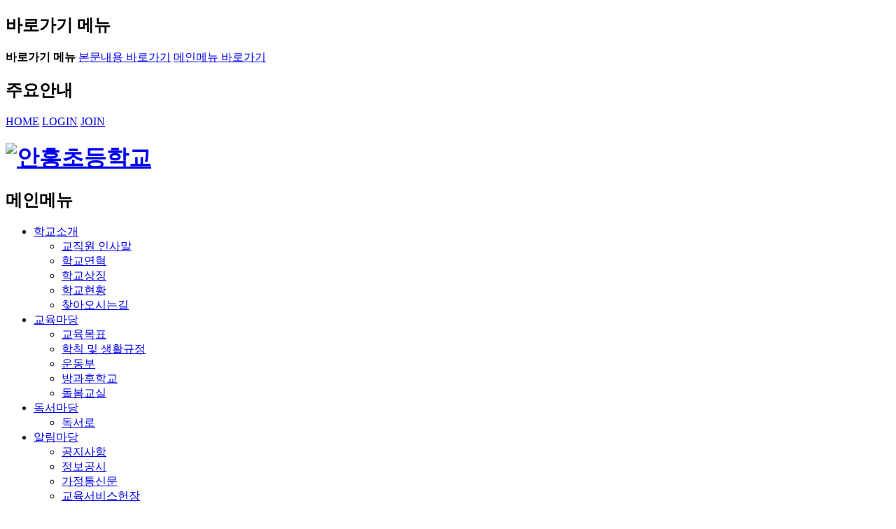

--- FILE ---
content_type: text/html;charset=UTF-8
request_url: https://icanheung.goeic.kr/bbs/board.do?bsIdx=2558&menuId=6396
body_size: 75128
content:





















    
        
    
        
    
    


<!doctype html>
<!--[if lt IE 7 ]>
<html lang="ko" class="ie6"><![endif]-->
<!--[if IE 7 ]>
<html lang="ko" class="ie7"><![endif]-->
<!--[if IE 8 ]>
<html lang="ko" class="ie8"><![endif]-->
<!--[if IE 9 ]>
<html lang="ko" class="ie9"><![endif]-->
<!--[if (gt IE 9)|!(IE)]><!-->
<html lang="ko" class=""><!--<![endif]-->
<head>
    <meta charset="utf-8">
    <meta http-equiv="X-UA-Compatible" content="IE=edge"/>
    
    <title>수익자부담 경비 집행내역 | 학교재정공개 | 안흥초등학교</title>
    <meta property="fb:app_id" content=""/>
    <meta property="og:type" content="website"/>
    <meta property="og:title" content="수익자부담 경비 집행내역 | 학교재정공개 | 안흥초등학교"/>
    <meta property="og:url" content="http://icanheung.goeic.kr"/>
    <meta property="og:description" content="수익자부담 경비 집행내역 | 학교재정공개 | 안흥초등학교"/>
    <meta property="og:image" content="http://icanheung.goeic.kr/common/img/logo.jpg"/>
    <meta name="Subject" content="수익자부담 경비 집행내역 | 학교재정공개 | 안흥초등학교"/>
    <meta name="Title" content="수익자부담 경비 집행내역 | 학교재정공개 | 안흥초등학교"/>
    <meta name="description" content=""/>
    <meta name="keywords" content=""/>
    <meta name="copyright" content="COPYRIGHT©. ALL RIGHTS RESERVED."/>
    <meta name="image" content=""/>
    <!--[if IEMobile]>
    <meta http-equiv="cleartype" content="on"/>
    <![endif]-->
    <meta name="format-detection" content="telephone=no"/>
    <meta name="apple-mobile-web-app-capable" content="yes"/>
    <meta name="apple-mobile-web-app-status-bar-style" content="black"/>
    

    <link rel="shortcut icon" href="/common/img/favicon.ico"/>
    <link rel="apple-touch-icon" href="/common/img/apple-touch-icon.png"/>
    
        <meta name="viewport" content="width=device-width, initial-scale=1, minimum-scale=1, maximum-scale=0, user-scalable=no"/>
    

    <!-- CMS common -->
    <link href="/common/css/font-awesome.min.css" rel="stylesheet"/>
    <link href="/common/css/animate.min.css" rel="stylesheet"/>
    <link href="/common/css/webfont.type04.min.css" rel="stylesheet"/>
    <link href="/common/css/bootstrap.min.css" rel="stylesheet"/>
    <link href="/common/css/common.css" rel="stylesheet"/>
    <link href="/common/css/common.responsive.css" rel="stylesheet"/>
    <link rel="stylesheet" type="text/css" media="all" href="/common/type/theme.css"/>
    <link rel="stylesheet" type="text/css" media="all" href="/common/type/responsive.css"/>
	<link rel="stylesheet" type="text/css"  href="/common/js/datetimepicker/jquery.datetimepicker.css">

    <!-- customizing -->
    <link rel="stylesheet" type="text/css" media="all" href="/common/type/type18/commons/css/reset.css"/>
    <link rel="stylesheet" type="text/css" media="all" href="/common/type/type18/commons/css/board.css"/>
    <link rel="stylesheet" type="text/css" media="all" href="/common/type/type18/commons/css/global.css"/>
    <link rel="stylesheet" type="text/css" media="all" href="/common/type/type18/commons/css/global-sub.css"/>
    <link rel="stylesheet" type="text/css" media="all" href="/common/type/type18/commons/css/contents.css"/>
    <link rel="stylesheet" type="text/css" media="all" href="/common/type/type18/commons/css/mobile_global.css"/>
    <link rel="stylesheet" type="text/css" media="all" href="/common/type/type18/commons/css/mobile.css"/>
    <link rel="stylesheet" type="text/css" media="print" href="/common/type/type18/commons/css/print.css"/>
    <link rel="stylesheet" type="text/css" media="all" href="/common/type/type18/commons/css/slick.css"/>
    <link rel="stylesheet" type="text/css" media="all" href="/common/type/type18/commons/css/jquery.mCustomScrollbar.css"/>
    <link rel="stylesheet" type="text/css" media="all" href="/common/type/type18/commons/css/bbs.css"/><!-- 기존게시판 등등 -->


    <!-- Scripts -->
    <script src="/common/type/js/jquery.js"></script>
    <script src="/common/type/js/jquery-migrate-1.2.1.js"></script>
    <script src="/common/type/js/jquery.cookie.js"></script>
    <script src="/common/type/js/site.js"></script>
    <script src="/common/type/js/jquery.cycle.2.js"></script>
    <script src="/common/type/js/jquery.cycle.2.carousel.js"></script>
    <script src="/common/type/js/jquery.cycle.2.swipe.js"></script>
    <script src="/common/type/js/jquery.flexslider.js"></script>
    <script src="/common/type/js/slick.min.js"></script>
    <script src="/common/type/js/jquery.mCustomScrollbar.concat.min.js"></script>
  

    <!-- 공통 -->
    <script src="/common/js/common.js"></script>
    <script src="/common/js/bootstrapvalidator/dist/js/bootstrapValidator.min.js"></script>
    <script src="/common/js/jquery.cookie.js"></script>
    <script src="/common/js/bootstrap.min.js"></script>  
	<script src="/common/js/datetimepicker/jquery.datetimepicker.js"></script>
	<script src="/common/js/jquery-ui.min.js"></script>

    <!--[if lt IE 9]>
    <script src="/common/js/html5shiv.min.js"></script>
    <![endif]-->
    <!--[if lt IE 10]>
    <script src="/common/js/media.match.min.js"></script>
    <script src="/common/js/respond.min.js"></script>
    <![endif]-->

            
            
<!-- 메인 해더 리소스(JS, CSS) -->
<script src="/site/icanheung/common/js/MT_147.js"></script>
<link href="/site/icanheung/common/css/MT_147.css" rel="stylesheet" />
<!-- //메인 해더 리소스(JS, CSS) -->


    <script>
    

    
</script>





</head>




<body id="sub"  class="icanheung_">



<!-- Google Tag Manager (noscript) -->
<noscript><iframe src="https://www.googletagmanager.com/ns.html?id=GTM-PF2T3VJ"
height="0" width="0" style="display:none;visibility:hidden"></iframe></noscript>
<!-- End Google Tag Manager (noscript) -->

	<div class="page-wrapper">

		







<header class="header">

    <article class="skiptoContent">
        <h2 class="hidden_word">바로가기 메뉴</h2>
        <div>
            <strong>바로가기 메뉴</strong>
            <span class="skip_item01"><a href="#cont-sbj" onclick="document.getElementById('cont-sbj').tabIndex = -1;document.getElementById('cont-sbj').focus();jQuery('#cont-sbj').addClass('selected');return false;">본문내용 바로가기</a></span>
            <span class="skip_item02"><a href="#gnb-go" onclick="document.getElementById('gnb-go').tabIndex = -1;document.getElementById('gnb-go').focus();return false;">메인메뉴 바로가기</a></span>
        </div>
    </article>

    <article class="top-nav">
        <h2 class="hidden_word">주요안내</h2>
        <div class="top-nav__box">


            <div class="top-nav__fav2">
                <a href="/main.do">HOME</a>
                
                    
                    
                        <a href="/login.do">LOGIN</a>
                        <a href="/member/regist.do">JOIN</a>
                    
                
            </div>

        </div><!--// -->
    </article>

    <div class="header__wrap">
        <div class="header__wrap__h1">
            <h1>
                <a href="/main.do" class="title-item"><img src="/site/icanheung/common/images/title.jpg" alt="안흥초등학교" /></a>
                <!-- 원본 이미지 사이즈 240 * 50 사이즈 맞추기 (여백이 있어도 됨)-->
            </h1>
        </div>

        <div class="gnb nav-top" id="gnb-go">

            <h2 class="hidden_word">메인메뉴</h2>
            <!-- 상단메뉴 -->
            
  
<ul class="gnb-ul float_wrap nav-menu">
    
                                    <li class="gnb-menu nav-item" id="top_web_6340">
                    <a href="/contents/contents.do?ciIdx=2110&menuId=6343" target="_self"   accesskey="0"><span>학교소개</span></a>
                    <div class="sub-nav m_t_wrap">
			<div class="sub-nav__box m_t_box">
				<ul class="sub-nav__box__ul m_t_group float_wrap">
		                                        <li class="sub-nav__box__list float_wrap"><a href="/contents/contents.do?ciIdx=2110&amp;menuId=6343" target="_self"  ><span>교직원 인사말</span></a></li>
                                                <li class="sub-nav__box__list float_wrap"><a href="/contents/contents.do?ciIdx=2111&amp;menuId=6344" target="_self"  ><span>학교연혁</span></a></li>
                                                <li class="sub-nav__box__list float_wrap"><a href="/contents/contents.do?ciIdx=2112&amp;menuId=6347" target="_self"  ><span>학교상징</span></a></li>
                                                <li class="sub-nav__box__list float_wrap"><a href="/contents/contents.do?ciIdx=2113&amp;menuId=6349" target="_self"  ><span>학교현황</span></a></li>
                                                <li class="sub-nav__box__list float_wrap"><a href="/contents/contents.do?ciIdx=2114&amp;menuId=6350" target="_self"  ><span>찾아오시는길</span></a></li>
                                				</ul>
			</div>
                    </div>
                </li>
                <li class="gnb-menu nav-item" id="top_web_6352">
                    <a href="/contents/contents.do?ciIdx=2116&menuId=6353" target="_self"   accesskey="1"><span>교육마당</span></a>
                    <div class="sub-nav m_t_wrap">
			<div class="sub-nav__box m_t_box">
				<ul class="sub-nav__box__ul m_t_group float_wrap">
                                                <li class="sub-nav__box__list float_wrap"><a href="/contents/contents.do?ciIdx=2116&amp;menuId=6353" target="_self"  ><span>교육목표</span></a></li>
                                                <li class="sub-nav__box__list float_wrap"><a href="/contents/contents.do?ciIdx=2117&amp;menuId=6355" target="_self"  ><span>학칙 및 생활규정</span></a></li>
                                                <li class="sub-nav__box__list float_wrap"><a href="/bbs/board.do?bsIdx=2535&amp;menuId=6359" target="_self"  ><span>운동부</span></a></li>
                                
                                                <li class="sub-nav__box__list float_wrap"><a href="/bbs/board.do?bsIdx=3416&menuId=7861" target="_self"  ><span>방과후학교</span></a></li>
                                
                                
                                
                                                <li class="sub-nav__box__list float_wrap"><a href="/bbs/board.do?bsIdx=3432&menuId=7872" target="_self"  ><span>돌봄교실</span></a></li>
                                
                                
                                				</ul>
			</div>
                    </div>
                </li>
                <li class="gnb-menu nav-item" id="top_web_6363">
                    <a href="/contents/contents.do?ciIdx=2121&menuId=6364" target="_self"   accesskey="2"><span>독서마당</span></a>
                    <div class="sub-nav m_t_wrap">
			<div class="sub-nav__box m_t_box">
				<ul class="sub-nav__box__ul m_t_group float_wrap">
                                                <li class="sub-nav__box__list float_wrap"><a href="https://read365.edunet.net/" target="_self"  ><span>독서로</span></a></li>
                                				</ul>
			</div>
                    </div>
                </li>
                <li class="gnb-menu nav-item" id="top_web_6366">
                    <a href="/bbs/board.do?bsIdx=2542&menuId=6369" target="_self"   accesskey="3"><span>알림마당</span></a>
                    <div class="sub-nav m_t_wrap">
			<div class="sub-nav__box m_t_box">
				<ul class="sub-nav__box__ul m_t_group float_wrap">
                                                <li class="sub-nav__box__list float_wrap"><a href="/bbs/board.do?bsIdx=2542&amp;menuId=6369" target="_self"  ><span>공지사항</span></a></li>
                                                <li class="sub-nav__box__list float_wrap"><a href="/bbs/board.do?bsIdx=2544&amp;menuId=6370" target="_self"  ><span>정보공시</span></a></li>
                                                <li class="sub-nav__box__list float_wrap"><a href="/bbs/board.do?bsIdx=2545&amp;menuId=6372" target="_self"  ><span>가정통신문</span></a></li>
                                                <li class="sub-nav__box__list float_wrap"><a href="/contents/contents.do?ciIdx=2126&amp;menuId=6373" target="_self"  ><span>교육서비스헌장</span></a></li>
                                                <li class="sub-nav__box__list float_wrap"><a href="/bbs/board.do?bsIdx=2547&amp;menuId=6374" target="_self"  ><span>보건소식</span></a></li>
                                
                                                <li class="sub-nav__box__list float_wrap"><a href="https://icanheung.goeic.kr/bbs/board.do?bsIdx=2548&menuId=6376" target="_self"  ><span>급식소식</span></a></li>
                                
                                
                                
                                                <li class="sub-nav__box__list float_wrap"><a href="/bbs/board.do?bsIdx=2549&amp;menuId=6377" target="_self"  ><span>학교앨범</span></a></li>
                                                <li class="sub-nav__box__list float_wrap"><a href="/bbs/board.do?bsIdx=2550&amp;menuId=6379" target="_self"  ><span>유치원소식</span></a></li>
                                                <li class="sub-nav__box__list float_wrap"><a href="/contents/contents.do?ciIdx=2128&menuId=6381" target="_self"  ><span>학교시설개방민원창구</span></a></li>
                                
                                
                                
                                
                                                <li class="sub-nav__box__list float_wrap"><a href="/bbs/board.do?bsIdx=2553&amp;menuId=6388" target="_self"  ><span>정보공개자료실</span></a></li>
                                                <li class="sub-nav__box__list float_wrap"><a href="/schedule/calendar.do?menuId=7914" target="_self"  ><span>학사일정</span></a></li>
                                                <li class="sub-nav__box__list float_wrap"><a href="/bbs/board.do?bsIdx=3666&amp;menuId=8330" target="_self"  ><span>채용소식</span></a></li>
                                                <li class="sub-nav__box__list float_wrap"><a href="/bbs/board.do?bsIdx=4784&amp;menuId=10163" target=""  ><span>가정통신문(교육지원청)</span></a></li>
                                                <li class="sub-nav__box__list float_wrap"><a href="/bbs/presentation.do?bsIdx=4868" target=""  ><span>반편성</span></a></li>
                                				</ul>
			</div>
                    </div>
                </li>
                <li class="gnb-menu nav-item" id="top_web_6392">
                    <a href="/bbs/board.do?bsIdx=2554&menuId=6393" target="_self"   accesskey="4"><span>학교재정공개</span></a>
                    <div class="sub-nav m_t_wrap">
			<div class="sub-nav__box m_t_box">
				<ul class="sub-nav__box__ul m_t_group float_wrap">
                                                <li class="sub-nav__box__list float_wrap"><a href="/bbs/board.do?bsIdx=2554&amp;menuId=6393" target="_self"  ><span>예결산현황</span></a></li>
                                                <li class="sub-nav__box__list float_wrap"><a href="/bbs/board.do?bsIdx=2555&amp;menuId=6394" target="_self"  ><span>업무추진비 집행내역</span></a></li>
                                                <li class="sub-nav__box__list float_wrap"><a href="/bbs/board.do?bsIdx=2557&amp;menuId=6395" target="_self"  ><span>물품 및 공사계약</span></a></li>
                                                <li class="sub-nav__box__list float_wrap"><a href="/bbs/board.do?bsIdx=2558&amp;menuId=6396" target="_self"  ><span>수익자부담 경비 집행내역</span></a></li>
                                                <li class="sub-nav__box__list float_wrap"><a href="/bbs/board.do?bsIdx=2560&amp;menuId=6397" target="_self"  ><span>감사결과</span></a></li>
                                                <li class="sub-nav__box__list float_wrap"><a href="/bbs/board.do?bsIdx=2562&amp;menuId=6398" target="_self"  ><span>기타</span></a></li>
                                				</ul>
			</div>
                    </div>
                </li>
                <li class="gnb-menu nav-item" id="top_web_6401">
                    <a href="/bbs/board.do?bsIdx=2567&menuId=6407" target="_self"   accesskey="5"><span>참여마당</span></a>
                    <div class="sub-nav m_t_wrap">
			<div class="sub-nav__box m_t_box">
				<ul class="sub-nav__box__ul m_t_group float_wrap">
                                                <li class="sub-nav__box__list float_wrap"><a href="/bbs/board.do?bsIdx=2567&amp;menuId=6407" target="_self"  ><span>칭찬합시다</span></a></li>
                                                <li class="sub-nav__box__list float_wrap"><a href="/bbs/board.do?bsIdx=2569&menuId=6410" target="_self"  ><span>Wee 클래스</span></a></li>
                                
                                
                                				</ul>
			</div>
                    </div>
                </li>
                <li class="gnb-menu nav-item" id="top_web_6412">
                    <a href="/bbs/board.do?bsIdx=2573&menuId=6415" target="_self"   accesskey="6"><span>학부모마당</span></a>
                    <div class="sub-nav m_t_wrap">
			<div class="sub-nav__box m_t_box">
				<ul class="sub-nav__box__ul m_t_group float_wrap">
                                                <li class="sub-nav__box__list float_wrap"><a href="/bbs/board.do?bsIdx=2573&menuId=6415" target="_self"  ><span>학교운영위원회</span></a></li>
                                
                                
                                
                                
                                				</ul>
			</div>
                    </div>
                </li>
                <li class="gnb-menu nav-item" id="top_web_6424">
                    <a href="/bbs/board.do?bsIdx=2576&menuId=6425" target="_self"   accesskey="7"><span>학교혁신</span></a>
                    <div class="sub-nav m_t_wrap">
			<div class="sub-nav__box m_t_box">
				<ul class="sub-nav__box__ul m_t_group float_wrap">
                                                <li class="sub-nav__box__list float_wrap"><a href="/bbs/board.do?bsIdx=2576&amp;menuId=6425" target="_self"  ><span>2016년</span></a></li>
                                                <li class="sub-nav__box__list float_wrap"><a href="/bbs/board.do?bsIdx=2577&amp;menuId=6426" target="_self"  ><span>2017년</span></a></li>
                                                <li class="sub-nav__box__list float_wrap"><a href="/bbs/board.do?bsIdx=2578&amp;menuId=6427" target="_self"  ><span>2018년</span></a></li>
                                                <li class="sub-nav__box__list float_wrap"><a href="/bbs/board.do?bsIdx=2579&amp;menuId=6428" target="_self"  ><span>2019년</span></a></li>
                                                <li class="sub-nav__box__list float_wrap"><a href="/bbs/board.do?bsIdx=2580&amp;menuId=6429" target="_self"  ><span>2020년</span></a></li>
                                                <li class="sub-nav__box__list float_wrap"><a href="/bbs/board.do?bsIdx=3577&amp;menuId=8163" target="_self"  ><span>2021년</span></a></li>
                                                <li class="sub-nav__box__list float_wrap"><a href="/bbs/board.do?bsIdx=3788&amp;menuId=8479" target="_self"  ><span>2022년</span></a></li>
                                                <li class="sub-nav__box__list float_wrap"><a href="/bbs/board.do?bsIdx=3976&amp;menuId=8700" target=""  ><span>2023년</span></a></li>
                                                <li class="sub-nav__box__list float_wrap"><a href="/bbs/board.do?bsIdx=5002&amp;menuId=10457" target="_self"  ><span>2024년</span></a></li>
                                                <li class="sub-nav__box__list float_wrap"><a href="/bbs/board.do?bsIdx=5003&amp;menuId=10458" target="_self"  ><span>2025년</span></a></li>
                    
                    </ul>
	 </div>
        </div>
    </li>
            </ul>
            <!-- //상단메뉴 -->
        </div>

    </div>
    <!-- 모바일 메뉴 -->
    <div class="mobile_top_nav">
        <div class="mobile_icon">
            <a href="#gnb_nav_mobile" class="m_open_btn mobile_on_off"><img src="/common/type/type18/commons/images/global/all-menu-btn.jpg" alt="메뉴보기"/></a>
        </div>
        <div class="mobile_top_nav__in">
            <nav id="gnb_nav_mobile">
                <h2 class="hidden_word">menu</h2>
                

<ul class="gnb-ul float_wrap nav-menu">
    
                    
            <li class="gnb-menu nav-item" id="top_mobile_6340">
                <a href="#"><span>학교소개</span></a>
            <div class="sub-nav m_t_wrap">
            <div class="sub-nav__box m_t_box">
            <ul class="sub-nav__box__ul m_t_group float_wrap">

                                                <li class="sub-nav__box__list float_wrap">
                    <a href="/contents/contents.do?ciIdx=2110&amp;menuId=6343" target="_self"  ><span>교직원 인사말</span></a></li>

                                                <li class="sub-nav__box__list float_wrap">
                    <a href="/contents/contents.do?ciIdx=2111&amp;menuId=6344" target="_self"  ><span>학교연혁</span></a></li>

                                                <li class="sub-nav__box__list float_wrap">
                    <a href="/contents/contents.do?ciIdx=2112&amp;menuId=6347" target="_self"  ><span>학교상징</span></a></li>

                                                <li class="sub-nav__box__list float_wrap">
                    <a href="/contents/contents.do?ciIdx=2113&amp;menuId=6349" target="_self"  ><span>학교현황</span></a></li>

                                                <li class="sub-nav__box__list float_wrap">
                    <a href="/contents/contents.do?ciIdx=2114&amp;menuId=6350" target="_self"  ><span>찾아오시는길</span></a></li>

                                
			            </ul>
            </div>
            </div>
            </li>
            <li class="gnb-menu nav-item" id="top_mobile_6352">
                <a href="#"><span>교육마당</span></a>
            <div class="sub-nav m_t_wrap">
            <div class="sub-nav__box m_t_box">
            <ul class="sub-nav__box__ul m_t_group float_wrap">

                                                <li class="sub-nav__box__list float_wrap">
                    <a href="/contents/contents.do?ciIdx=2116&amp;menuId=6353" target="_self"  ><span>교육목표</span></a></li>

                                                <li class="sub-nav__box__list float_wrap">
                    <a href="/contents/contents.do?ciIdx=2117&amp;menuId=6355" target="_self"  ><span>학칙 및 생활규정</span></a></li>

                                                <li class="sub-nav__box__list float_wrap">
                    <a href="/bbs/board.do?bsIdx=2535&amp;menuId=6359" target="_self"  ><span>운동부</span></a></li>

                                
                                                <li class="sub-nav__box__list float_wrap">
                    <a href="/bbs/board.do?bsIdx=3416&menuId=7861" target="_self"  ><span>방과후학교</span></a></li>

                                
                                
                                
                                                <li class="sub-nav__box__list float_wrap">
                    <a href="/bbs/board.do?bsIdx=3432&menuId=7872" target="_self"  ><span>돌봄교실</span></a></li>

                                
                                
                                
			            </ul>
            </div>
            </div>
            </li>
            <li class="gnb-menu nav-item" id="top_mobile_6363">
                <a href="#"><span>독서마당</span></a>
            <div class="sub-nav m_t_wrap">
            <div class="sub-nav__box m_t_box">
            <ul class="sub-nav__box__ul m_t_group float_wrap">

                                                <li class="sub-nav__box__list float_wrap">
                    <a href="https://read365.edunet.net/" target="_self"  ><span>독서로</span></a></li>

                                
			            </ul>
            </div>
            </div>
            </li>
            <li class="gnb-menu nav-item" id="top_mobile_6366">
                <a href="#"><span>알림마당</span></a>
            <div class="sub-nav m_t_wrap">
            <div class="sub-nav__box m_t_box">
            <ul class="sub-nav__box__ul m_t_group float_wrap">

                                                <li class="sub-nav__box__list float_wrap">
                    <a href="/bbs/board.do?bsIdx=2542&amp;menuId=6369" target="_self"  ><span>공지사항</span></a></li>

                                                <li class="sub-nav__box__list float_wrap">
                    <a href="/bbs/board.do?bsIdx=2544&amp;menuId=6370" target="_self"  ><span>정보공시</span></a></li>

                                                <li class="sub-nav__box__list float_wrap">
                    <a href="/bbs/board.do?bsIdx=2545&amp;menuId=6372" target="_self"  ><span>가정통신문</span></a></li>

                                                <li class="sub-nav__box__list float_wrap">
                    <a href="/contents/contents.do?ciIdx=2126&amp;menuId=6373" target="_self"  ><span>교육서비스헌장</span></a></li>

                                                <li class="sub-nav__box__list float_wrap">
                    <a href="/bbs/board.do?bsIdx=2547&amp;menuId=6374" target="_self"  ><span>보건소식</span></a></li>

                                
                                                <li class="sub-nav__box__list float_wrap">
                    <a href="https://icanheung.goeic.kr/bbs/board.do?bsIdx=2548&menuId=6376" target="_self"  ><span>급식소식</span></a></li>

                                
                                
                                
                                                <li class="sub-nav__box__list float_wrap">
                    <a href="/bbs/board.do?bsIdx=2549&amp;menuId=6377" target="_self"  ><span>학교앨범</span></a></li>

                                                <li class="sub-nav__box__list float_wrap">
                    <a href="/bbs/board.do?bsIdx=2550&amp;menuId=6379" target="_self"  ><span>유치원소식</span></a></li>

                                                <li class="sub-nav__box__list float_wrap">
                    <a href="/contents/contents.do?ciIdx=2128&menuId=6381" target="_self"  ><span>학교시설개방민원창구</span></a></li>

                                
                                
                                
                                
                                                <li class="sub-nav__box__list float_wrap">
                    <a href="/bbs/board.do?bsIdx=2553&amp;menuId=6388" target="_self"  ><span>정보공개자료실</span></a></li>

                                                <li class="sub-nav__box__list float_wrap">
                    <a href="/schedule/calendar.do?menuId=7914" target="_self"  ><span>학사일정</span></a></li>

                                                <li class="sub-nav__box__list float_wrap">
                    <a href="/bbs/board.do?bsIdx=3666&amp;menuId=8330" target="_self"  ><span>채용소식</span></a></li>

                                                <li class="sub-nav__box__list float_wrap">
                    <a href="/bbs/board.do?bsIdx=4784&amp;menuId=10163" target=""  ><span>가정통신문(교육지원청)</span></a></li>

                                                <li class="sub-nav__box__list float_wrap">
                    <a href="/bbs/presentation.do?bsIdx=4868" target=""  ><span>반편성</span></a></li>

                                
			            </ul>
            </div>
            </div>
            </li>
            <li class="gnb-menu nav-item" id="top_mobile_6392">
                <a href="#"><span>학교재정공개</span></a>
            <div class="sub-nav m_t_wrap">
            <div class="sub-nav__box m_t_box">
            <ul class="sub-nav__box__ul m_t_group float_wrap">

                                                <li class="sub-nav__box__list float_wrap">
                    <a href="/bbs/board.do?bsIdx=2554&amp;menuId=6393" target="_self"  ><span>예결산현황</span></a></li>

                                                <li class="sub-nav__box__list float_wrap">
                    <a href="/bbs/board.do?bsIdx=2555&amp;menuId=6394" target="_self"  ><span>업무추진비 집행내역</span></a></li>

                                                <li class="sub-nav__box__list float_wrap">
                    <a href="/bbs/board.do?bsIdx=2557&amp;menuId=6395" target="_self"  ><span>물품 및 공사계약</span></a></li>

                                                <li class="sub-nav__box__list float_wrap">
                    <a href="/bbs/board.do?bsIdx=2558&amp;menuId=6396" target="_self"  ><span>수익자부담 경비 집행내역</span></a></li>

                                                <li class="sub-nav__box__list float_wrap">
                    <a href="/bbs/board.do?bsIdx=2560&amp;menuId=6397" target="_self"  ><span>감사결과</span></a></li>

                                                <li class="sub-nav__box__list float_wrap">
                    <a href="/bbs/board.do?bsIdx=2562&amp;menuId=6398" target="_self"  ><span>기타</span></a></li>

                                
			            </ul>
            </div>
            </div>
            </li>
            <li class="gnb-menu nav-item" id="top_mobile_6401">
                <a href="#"><span>참여마당</span></a>
            <div class="sub-nav m_t_wrap">
            <div class="sub-nav__box m_t_box">
            <ul class="sub-nav__box__ul m_t_group float_wrap">

                                                <li class="sub-nav__box__list float_wrap">
                    <a href="/bbs/board.do?bsIdx=2567&amp;menuId=6407" target="_self"  ><span>칭찬합시다</span></a></li>

                                                <li class="sub-nav__box__list float_wrap">
                    <a href="/bbs/board.do?bsIdx=2569&menuId=6410" target="_self"  ><span>Wee 클래스</span></a></li>

                                
                                
                                
			            </ul>
            </div>
            </div>
            </li>
            <li class="gnb-menu nav-item" id="top_mobile_6412">
                <a href="#"><span>학부모마당</span></a>
            <div class="sub-nav m_t_wrap">
            <div class="sub-nav__box m_t_box">
            <ul class="sub-nav__box__ul m_t_group float_wrap">

                                                <li class="sub-nav__box__list float_wrap">
                    <a href="/bbs/board.do?bsIdx=2573&menuId=6415" target="_self"  ><span>학교운영위원회</span></a></li>

                                
                                
                                
                                
                                
			            </ul>
            </div>
            </div>
            </li>
            <li class="gnb-menu nav-item" id="top_mobile_6424">
                <a href="#"><span>학교혁신</span></a>
            <div class="sub-nav m_t_wrap">
            <div class="sub-nav__box m_t_box">
            <ul class="sub-nav__box__ul m_t_group float_wrap">

                                                <li class="sub-nav__box__list float_wrap">
                    <a href="/bbs/board.do?bsIdx=2576&amp;menuId=6425" target="_self"  ><span>2016년</span></a></li>

                                                <li class="sub-nav__box__list float_wrap">
                    <a href="/bbs/board.do?bsIdx=2577&amp;menuId=6426" target="_self"  ><span>2017년</span></a></li>

                                                <li class="sub-nav__box__list float_wrap">
                    <a href="/bbs/board.do?bsIdx=2578&amp;menuId=6427" target="_self"  ><span>2018년</span></a></li>

                                                <li class="sub-nav__box__list float_wrap">
                    <a href="/bbs/board.do?bsIdx=2579&amp;menuId=6428" target="_self"  ><span>2019년</span></a></li>

                                                <li class="sub-nav__box__list float_wrap">
                    <a href="/bbs/board.do?bsIdx=2580&amp;menuId=6429" target="_self"  ><span>2020년</span></a></li>

                                                <li class="sub-nav__box__list float_wrap">
                    <a href="/bbs/board.do?bsIdx=3577&amp;menuId=8163" target="_self"  ><span>2021년</span></a></li>

                                                <li class="sub-nav__box__list float_wrap">
                    <a href="/bbs/board.do?bsIdx=3788&amp;menuId=8479" target="_self"  ><span>2022년</span></a></li>

                                                <li class="sub-nav__box__list float_wrap">
                    <a href="/bbs/board.do?bsIdx=3976&amp;menuId=8700" target=""  ><span>2023년</span></a></li>

                                                <li class="sub-nav__box__list float_wrap">
                    <a href="/bbs/board.do?bsIdx=5002&amp;menuId=10457" target="_self"  ><span>2024년</span></a></li>

                                                <li class="sub-nav__box__list float_wrap">
                    <a href="/bbs/board.do?bsIdx=5003&amp;menuId=10458" target="_self"  ><span>2025년</span></a></li>

                    
                </ul>
        </div>
        </div>
        </li>
            </ul>
            </nav>
        </div>
    </div>

    <span class="mobile-close mobile_on_off"><a href="#">닫기</a></span>

</header>


<!-- 메인 톱 리소스(JS, CSS) -->
<script src="/site/icanheung/common/js/MT_148.js"></script>
<link href="/site/icanheung/common/css/MT_148.css" rel="stylesheet" />
<!-- //메인 톱 리소스(JS, CSS) -->


    <script>
    $(document).ready(function(){
        // Navbar Slider
        var $window = $(window),
            $lnbBG = $('.lnb-bg'),
            $Body = $('body'),
            $height = $('.lnb-bg');

        var lnbHeight = $('#lnb-web').height();
        // Web
        $('.lnb-bg-wrap').on('mouseenter focusin', function(){
            $('.lnb-bg').stop().animate({height:420}, 400);
        });
        $('.lnb-bg-wrap').on('mouseleave focusout', function(){
            $('.lnb-bg').stop().animate({height:lnbHeight}, 400);
        });
        $('.navi1m-loop').on('mouseenter focusin', function(){
            $(this).addClass('active');
        });
        $('.navi1dm-loop').on('mouseleave focusout', function(){
            $(this).removeClass('active');
        });

        // Mobile SideBar
        $( '#lnb-mobile .navi1m-loop' ).children('a').on('click', function(event){
            event.preventDefault();
            $(this).toggleClass('active').next('.navi2m').slideToggle(200).end().parent('.navi1m-loop').siblings('.navi1m-loop').children('a').removeClass('active').next('.navi2m').slideUp(200);
        });
        // Mobile Toggle
        //open
        $( '#lnb-mobile').removeClass('open');
        $( '.navbar .navbar-toggle' ).on('click', function(){
            $( '#lnb-mobile' ).animate({left: '0'}, 50, "easeOutQuart").addClass('open');
                $Body.addClass('fixed');
        });

        //close
        $( '#lnb-mobile .sidebar-main' ).on('click', function(){
            $( '#lnb-mobile' ).animate({left: '-240'}, 50, "easeOutQuart").removeClass('open');
                $Body.removeClass('fixed');
        });

        // Mobile Search Toggle
        $( '.lnb-bg .search-toggle' ).on('click', function(){
            $( '.header-search-container' ).toggleClass( "open" );
        });
    });
</script>


		

		







<div class="sub-bg-top">
				 
			</div>


<!-- 메인 서브 톱 리소스(JS, CSS) -->
<script src="/site/icanheung/common/js/MT_151.js"></script>
<link href="/site/icanheung/common/css/MT_151.css" rel="stylesheet" />
<!-- //메인 서브 톱 리소스(JS, CSS) -->




		<!-- 콘테이너 -->
		<div id="container">
			<!-- 콘텐츠 -->
			<div class="container">

				<div class="row mb20">

					














<div id="sidebar" class="col-md-3">
    <nav class="sidebar">
        <h2 id="menu_sbj" class="sidebar__h2 bs-content-box">
            <em>학교재정공개</em><a href="/bbs/board.do?bsIdx=2554&menuId=6393">메뉴열기</a></h2>
        <div class="sidebar__wrap">
            <ul id="sidebar_navi" class="side-list">

                
                    
                        
                            <li class="side-list__li  ">
                                
                                    <span><a href="/bbs/board.do?bsIdx=2554&amp;menuId=6393">예결산현황</a></span>
                                
                                
                                
                        
                        
                    

                    
                    
                
                    
                        
                        
                            
                                
                                    
                                    </li><li class="side-list__li  ">
                                    
                                        <span><a href="/bbs/board.do?bsIdx=2555&amp;menuId=6394" class="">업무추진비 집행내역</a></span>
                                    
                                    
                                    
                                
                                
                            
                        
                    

                    
                    
                
                    
                        
                        
                            
                                
                                    
                                    </li><li class="side-list__li  ">
                                    
                                        <span><a href="/bbs/board.do?bsIdx=2557&amp;menuId=6395" class="">물품 및 공사계약</a></span>
                                    
                                    
                                    
                                
                                
                            
                        
                    

                    
                    
                
                    
                        
                        
                            
                                
                                    
                                    </li><li class="side-list__li  on  ">
                                    
                                        <span><a href="/bbs/board.do?bsIdx=2558&amp;menuId=6396" class="">수익자부담 경비 집행내역</a></span>
                                    
                                    
                                    
                                
                                
                            
                        
                    

                    
                    
                
                    
                        
                        
                            
                                
                                    
                                    </li><li class="side-list__li  ">
                                    
                                        <span><a href="/bbs/board.do?bsIdx=2560&amp;menuId=6397" class="">감사결과</a></span>
                                    
                                    
                                    
                                
                                
                            
                        
                    

                    
                    
                
                    
                        
                        
                            
                                
                                    
                                    </li><li class="side-list__li  ">
                                    
                                        <span><a href="/bbs/board.do?bsIdx=2562&amp;menuId=6398" class="">기타</a></span>
                                    
                                    
                                    
                                
                                
                            
                        
                    

                    
                        
                        </li>
                    
                    
                
            </ul>
        </div>

        <script>
            jQuery(document).ready(function () {
                side_open();	// 메뉴 클릭시 세부메뉴가 있을경우 펼침으로 동작.
                //side_open2(); // 메뉴 클릭시 메뉴 바로이동을 원할 경우 활성화함. side_open(); 는 비활성화로.
                mobile_ver_menu();
                mobileMenuOpen();
            });
        </script>
    </nav>
    <a href="#" class="mobile-submenu-btn"><span class="type1">메뉴 열기</span><span class="type2">닫기</span></a>
</div>


<!-- $TYPE_STR 리소스(JS, CSS) -->
<script src="/site/icanheung/common/js/MT_152.js"></script>
<link href="/site/icanheung/common/css/MT_152.css" rel="stylesheet" />
<!-- //$TYPE_STR 리소스(JS, CSS) -->




						<!-- 콘텐츠 -->
					<div id="contents" class="col-xs-12 col-sm-12 col-md-9 mt30">

						



							<!-- 경로 -->
							<div class="row hidden-xs">
								<div class="col-sm-12">
									<ol class="breadcrumb">
										
										
										<li><a href="/main.do"><i class="glyphicon glyphicon-home"></i> 홈</a></li>
										
										<li 
											
										><a href="">학교재정공개</a></li>
										
										
										<li 
											
											
											class="on"
											
										><a href="">수익자부담 경비 집행내역</a></li>
										
									</ol>
								</div>
							</div>
							<!-- //경로 -->

							<div class="page-header">
								<div class="row">
									<div class="col-xs-12 col-sm-7">
										<h3 class="xs-mb10"><strong>수익자부담 경비 집행내역</strong></h3>
									</div>

								</div>
							</div>

						<div id="customer_container">

							














							<!-- 게시판/메뉴 설정 -->
							









							<!-- // 게시판/메뉴 설정 -->

		












<script type="text/javascript"  src="/common/js/handlebars/handlebars-v4.0.5.js"></script>

<script>
    Handlebars.registerHelper('ifEquals', function(arg1, arg2, options) {
        return (arg1 == arg2) ? options.fn(this) : options.inverse(this);
    });
    
    Handlebars.registerHelper('substr', function(str, length) {
    	return (length > 0) ? fnSubjectSubstr(str, length) : str;
    });
    
    Handlebars.registerHelper('var', function(name, value) {
    	this[name] = value;
    });
    
    Handlebars.registerHelper('getBbsLink', function(item, managerYn, chargeYn, authR, preTitleYn, length, commentYn) {
	/*
    	console.log(item);
    	console.log('managerYn : ' + managerYn);
    	console.log('chargeYn : ' + chargeYn);
    	console.log('authR : ' + authR);
    	console.log('preTitleYn : ' + preTitleYn);
    	console.log('length : ' + length);
    	console.log('commentYn : ' + commentYn);
	*/
    	var bcIdx = '';
    	if ($('#bcIdx').val() !== undefined) {
    		bcIdx = $('#bcIdx').val();
    	}
    	
    	var preTitleVal = '';
    	if (preTitleYn == 'Y') {
    		if (item.PRE_TITLE != null) {
    			preTitleVal = '[' + item.PRE_TITLE + ']';
    		}
    	}
    	var blankVal = '&nbsp;';
    	var replyTag = '';
    	if (item.LEV > 1) {
    		for (var idx = 0; idx < item.LEV; idx++) {
    			blankVal += blankVal;
    		}
    		replyTag = blankVal + '<i class="fa fa-level-up  fa-rotate-90"><span class="sr-only">답변글</span></i>&nbsp;';
    	}
    	
    	var subQuery =  '?bsIdx=' + ( item.BS_IDX == undefined ? $('#bsIdx').val() : item.BS_IDX ) +
                        '&amp;page=' + $('#page').val() +
                        '&amp;menuId=' + 6396 +
                        '&amp;searchCondition=' + $("#searchCondition").val() +
                        '&amp;searchKeyword=' + encodeURIComponent($("#searchKeyword").val());
        if ( item.OAI_IDX != null ) {
            subQuery += '&amp;oaiIdx=' + item.OAI_IDX + '&amp;boardType=' + item.BOARD_TYPE;
        } else if ( item.PI_IDX != null ) {
            subQuery += '&amp;piIdx=' + item.PI_IDX;
        } else if ( item.AN_IDX != null && item.BS_IDX == undefined ) {
            subQuery += '&amp;anIdx=' + item.AN_IDX;
        } else if ( item.OVI_IDX != null ) {
            var boardType = '';
            subQuery += '&amp;oviIdx=' + item.OVI_IDX + '&amp;bIdx=' + item.B_IDX + '&amp;bcIdx=' + bcIdx;
            subQuery += '&amp;boardType=' + boardType;
        } else if ( item.OVM_IDX != null && item.OVM_IDX != undefined ) {
            subQuery += '&amp;ovmIdx=' + item.OVM_IDX;
        } else if ( item.OM_IDX != null && item.OM_IDX != undefined ) {
            subQuery += '&amp;omIdx=' + item.OM_IDX + '&amp;bIdx=' + item.B_IDX + '&amp;bcIdx=' + bcIdx;
        } else if ( item.PM_IDX != null && item.PM_IDX != undefined ) {
            subQuery += '&amp;pmIdx=' + item.PM_IDX;
        } else {
            subQuery += '&amp;bIdx=' + item.B_IDX + '&amp;bcIdx=' + bcIdx;
        }
    	var subject = fnSubjectSubstr(item.SUBJECT, length);
    	var linkTitle = item.SUBJECT + ' 상세보기';

    	var link = '';
    	if (managerYn != 'Y' && authR != 'Y') {
    		link = replyTag + preTitleVal + '<span>' + subject + '</span>';
    	} else {
    		var linkUrl = '';
    		if (managerYn == 'Y' || chargeYn == 'Y') {
                if ( item.OAI_IDX != null ) {
                    linkUrl = '/bbs/onlineAppView.do';
                } else if ( item.PI_IDX != null ) {
                    linkUrl = '/bbs/presentationView.do';
                } else if ( item.AN_IDX != null ) {
                    linkUrl = '/bbs/adminNewsletterView.do';
                } else if ( item.OVI_IDX != null ) {
                    linkUrl = '/bbs/onlineVoteView.do';
                } else if ( item.OVM_IDX != null ) {
                    linkUrl = '/bbs/onlineVoterRegist.do';
                } else if ( item.OM_IDX != null ) {
                    linkUrl = '/bbs/onlineMinutesWrite.do';
                } else if ( item.PM_IDX != null ) {
                    linkUrl = '/bbs/parentMeetingWrite.do';
                } else {
                    linkUrl = '/bbs/boardView.do';
                }
    		} else {
                if ( item.OAI_IDX != null ) {
                    linkUrl = '/bbs/onlineAppView.do';
                } else if ( item.PI_IDX != null ) {
                    linkUrl = '/bbs/presentationView.do';
                } else if ( item.AN_IDX != null ) {
                    linkUrl = '/bbs/adminNewsletterView.do';
                } else if ( item.OVI_IDX != null ) {
                    linkUrl = '/bbs/onlineVoteView.do';
                } else if ( item.OVM_IDX != null ) {
                    linkUrl = '/bbs/onlineVoterRegist.do';
                } else if ( item.OM_IDX != null ) {
                    linkUrl = '/bbs/onlineMinutesWrite.do';
                } else if ( item.PM_IDX != null ) {
                    linkUrl = '/bbs/parentMeetingWrite.do';
                } else {
                    if (item.SECRET_YN == 'Y') {
                        linkUrl = '/bbs/secretForm.do';
                    } else {
                        linkUrl = '/bbs/boardView.do';
                    }
                }
    		}
    		link = replyTag + preTitleVal + '<a href="' + linkUrl + subQuery + '" title="' + linkTitle + '">' + (item.SECRET_YN == 'Y' ? '<span class="ico ico_secret"></span>' : '') + '' + subject + '</a>';

    		if (item.DEL_YN == 'Y') link = '<strike>' + link + '</strike>';
    	}

    	if (commentYn == 'Y' && parseInt(item.COMMENT_CNT) > 0) {
    		link += '<i class="fa fa-commenting text-warning"> (' + item.COMMENT_CNT + ')</i>';
    	}
    	if (item.IS_NEW == 'Y') {
    		link += '<span class="ico ico_new">새글</span>';
    	}
    	
    	return link;
    });

    Handlebars.registerHelper('getVodLink', function(item, managerYn, chargeYn, authR, preTitleYn, length, commentYn) {

    	var bcIdx = '';
    	if ($('#bcIdx').val() !== undefined) {
    		bcIdx = $('#bcIdx').val();
    	}
    	
    	var preTitleVal = '';
    	if (preTitleYn == 'Y') {
    		if (item.PRE_TITLE != null) {
    			preTitleVal = '[' + item.PRE_TITLE + ']';
    		}
    	}
    	
    	var subQuery = '?bsIdx=' + item.BS_IDX + '&amp;bIdx=' + item.B_IDX + '&amp;page=' + $('#page').val() + '&amp;menuId=6396&amp;bcIdx=' + bcIdx + '&amp;searchCondition=' + $("#searchCondition").val() + '&amp;searchKeyword=' + encodeURIComponent($("#searchKeyword").val());
    	var subject = fnSubjectSubstr(item.SUBJECT, length);
    	var linkTitle = subject + ' 상세보기';

    	var link = '';
    	if (managerYn != 'Y' && authR != 'Y') {
    		link = preTitleVal + '<span>' + subject + '</span>';
    	} else {
    		var linkUrl = '';
    		if (managerYn == 'Y' || chargeYn == 'Y') {
    			linkUrl = '/bbs/boardView.do';
    		} else {
    			if (item.SECRET_YN == 'Y') {
    				linkUrl = '/bbs/secretForm.do';
    			} else {
    				linkUrl = 'javascript:viewVod(\'' + item.ADD_COLUMN01 + '\')';
    			}
    		}
    		link = preTitleVal + '<a href="' + linkUrl + subQuery + '" title="' + linkTitle + '" class="text-info">' + (item.SECRET_YN == 'Y' ? '<span class="ico ico_secret"></span>' : '') + '<strong>' + subject + '<strong></a>';

    		if (item.DEL_YN == 'Y') link = '<strike>' + link + '</strike>';
    	}

    	if (commentYn == 'Y' && parseInt(item.COMMENT_CNT) > 0) {
    		link += '<i class="fa fa-commenting text-warning"> (' + item.COMMENT_CNT + ')</i>';
    	}
    	if (item.IS_NEW == 'Y') {
    		link += '<span class="ico ico_new">새글</span>';
    	}
    	
    	return link;
    });
    
    Handlebars.registerHelper('getFileIcon', function(item) {

    	var icon = '';
    	if (item.data.root.resultList[item.data.index]['IMG_EXT']) {
    		icon = '<img src="/common/images/file_icon/' + item.data.root.resultList[item.data.index]['IMG_EXT'] + '.gif" />'
    	}
    	
    	return icon;
    });

    Handlebars.registerHelper('setAnonymousWriter', function(item) {

        var writer;
        var target = item.data.root.resultList[item.data.index]['WRITER'];
        if ( target != null && target != '' && target != undefined ) {
            var length = target.length;
            var astarLength = length-2;
            if ( astarLength > 0 ) {
                writer = target.substring(0, 1);
                for ( var i=0 ; i<astarLength ; i++ ) {
                    writer += "*";
                }
                writer += target.substring(length-1, length);
            } else {
                writer = target.substring(0, 1) + "*";
            }
        }

        return writer;
    });

    function getRenderingTemplate(templateId, data){
        return getRenderingSource($('#' + templateId).html(), data);
    }

    function getRenderingSource(source, data){
        var template = Handlebars.compile(source);

        return template(data);
    }

    function addTemplate(templateId, data){
        var parentId = getParentId(templateId)

        var index = Math.random().toString(36).substring(7);

        if(data == undefined){
            data = {
                index : index
            }
        }else{
            data['index'] = index
        }

        var source = getRenderingTemplate(templateId, data);

        $('#' + parentId).append(source);
    }

    function removeTemplate(delSlt){
        $(window.event.target).parents('.TEMPLATE').remove();
    }

    function getParentId(templateId){
        return $('#' + templateId).attr('parent');
    }
</script>

<!-- //총게시물 수 & 검색 -->
<script>
    var listTemplate = '{{#each noticeList}}<tr>		        <td class="   hidden-xs hidden-sm hidden-md ">          {{var "managerYn" "N"}}          {{var "chargeYn" "N"}}          {{var "authR" "Y"}}          {{var "preTitleYn" "N"}}          {{var "titleNum" "30"}}          {{var "commentYn" "N"}}			                                    <span class="ico_notice">[공지]</span>                					</td>	        <td class="subject text-left   ">          {{var "managerYn" "N"}}          {{var "chargeYn" "N"}}          {{var "authR" "Y"}}          {{var "preTitleYn" "N"}}          {{var "titleNum" "30"}}          {{var "commentYn" "N"}}							{{{getBbsLink this managerYn chargeYn authR preTitleYn titleNum commentYn}}}					</td>	        <td class="  ">          {{var "managerYn" "N"}}          {{var "chargeYn" "N"}}          {{var "authR" "Y"}}          {{var "preTitleYn" "N"}}          {{var "titleNum" "30"}}          {{var "commentYn" "N"}}			                                    {{WRITER}}                					</td>	        <td class="  ">          {{var "managerYn" "N"}}          {{var "chargeYn" "N"}}          {{var "authR" "Y"}}          {{var "preTitleYn" "N"}}          {{var "titleNum" "30"}}          {{var "commentYn" "N"}}			                                    {{VIEW_CNT}}                					</td>	        <td class="   hidden-xs hidden-sm hidden-md ">          {{var "managerYn" "N"}}          {{var "chargeYn" "N"}}          {{var "authR" "Y"}}          {{var "preTitleYn" "N"}}          {{var "titleNum" "30"}}          {{var "commentYn" "N"}}			                                    {{WRITE_DATE2}}                					</td>	</tr>{{~/each}}{{#each resultList}}<tr>				<td class="   hidden-xs hidden-sm hidden-md ">          {{var "managerYn" "N"}}          {{var "chargeYn" "N"}}          {{var "authR" "Y"}}          {{var "preTitleYn" "N"}}          {{var "titleNum" "30"}}          {{var "commentYn" "N"}}							{{NO}}					</td>			<td class="subject text-left   ">          {{var "managerYn" "N"}}          {{var "chargeYn" "N"}}          {{var "authR" "Y"}}          {{var "preTitleYn" "N"}}          {{var "titleNum" "30"}}          {{var "commentYn" "N"}}							{{{getBbsLink this managerYn chargeYn authR preTitleYn titleNum commentYn}}}            		</td>			<td class="  ">          {{var "managerYn" "N"}}          {{var "chargeYn" "N"}}          {{var "authR" "Y"}}          {{var "preTitleYn" "N"}}          {{var "titleNum" "30"}}          {{var "commentYn" "N"}}							{{WRITER}}					</td>			<td class="  ">          {{var "managerYn" "N"}}          {{var "chargeYn" "N"}}          {{var "authR" "Y"}}          {{var "preTitleYn" "N"}}          {{var "titleNum" "30"}}          {{var "commentYn" "N"}}							{{VIEW_CNT}}					</td>			<td class="   hidden-xs hidden-sm hidden-md ">          {{var "managerYn" "N"}}          {{var "chargeYn" "N"}}          {{var "authR" "Y"}}          {{var "preTitleYn" "N"}}          {{var "titleNum" "30"}}          {{var "commentYn" "N"}}							{{WRITE_DATE2}}					</td>	</tr>{{~/each}}';
    var fieldLength = '5';

    $(window).load(function(){
        if(history.state == null){
            fn_backPage($('form').serializeObject());
            history.replaceState({'param': $('#form').serializeObject()},null,'#1');
        } else {
            fn_backPage(history.state.param);
        }
    });

    window.onpopstate = function(e){
        if(history.state != null){
            fn_backPage(history.state.param);
        } else {
            history.back();
        }
    }

    $(function () {
        $("#searchKeyword").bind('keydown', function (e) {
            if (e.keyCode == 13) {
                searchIt();
                e.preventDefault();
            }
        });

        //기간검색
        var datetimepickerOption = year_month_day_time_options;
        datetimepickerOption.timepicker = false;
        datetimepickerOption.format = 'Y-m-d'
        datetimepickerOption.closeOnDateSelect = true;
        $('.datetimepicker').datetimepicker(datetimepickerOption);

    });

    function searchIt() {
        goPage(1);
    }

    

    function fnChoiceDel() {
        if ($('input:checkbox[name=bIdxs]:checked').length == 0) {
            alert("삭제할 데이터를 선택하세요!");
            return;
        }

        $.ajax({
            type: 'post',
            url: '/ajax/boardsDelProc.do',
            cache: false,
            dataType: 'json',
            data: $('#boardList :input').serialize() + "&menuId" + $('#menuId').val() + "&bsIdx=" + $('#bsIdx').val(),
            success: function (json) {
                if (json.resultCode == 0) {
                    goPage($('#page').val());
                }
                alert(json.resultMsg);
            }
        });
    }

    function fnChoiceRestore() {
        if ($('input:checkbox[name=bIdxs]:checked').length == 0) {
            alert("복원할 데이터를 선택하세요!");
            return;
        }

        $.ajax({
            type: 'post',
            url: '/ajax/boardsRestoreProc.do',
            cache: false,
            dataType: 'json',
            data: $('#boardList :input').serialize() + "&menuId" + $('#menuId').val() + "&bsIdx=" + $('#bsIdx').val(),
            success: function (json) {
                if (json.resultCode == 0) {
                    goPage($('#page').val());
                }
                alert(json.resultMsg);
            }
        });
    }

    function fnChoiceCopy() {
        if ($('input:checkbox[name=bIdxs]:checked').length == 0) {
            alert("복제할 데이터를 선택하세요!");
            return;
        }

        location.href = '/bbs/boardsCopy.do?' + $('#boardList :input').serialize() + "&menuId=" + $('#menuId').val() + "&bsIdx=" + $('#bsIdx').val();
    }

    function fnChoiceMove() {
        if ($('input:checkbox[name=bIdxs]:checked').length == 0) {
            alert("이동할 데이터를 선택하세요!");
            return;
        }

        location.href = '/bbs/boardsMove.do?' + $('#boardList :input').serialize() + "&menuId=" + $('#menuId').val() + "&bsIdx=" + $('#bsIdx').val();
    }

    var goWrite = function () {
        location.href = "/bbs/boardWrite.do?menuId=" + $('#menuId').val() + "&bcIdx=" + $('#bcIdx').val() + "&bsIdx=" + $('#bsIdx').val();
    }

    
    
    
    var setPageList = function (json) {
        if (jQuery.isEmptyObject(json.resultList) && jQuery.isEmptyObject(json.noticeList)) {
            $('#boardList').find('tbody').html('<tr><td colspan="' + fieldLength + '">등록된 게시글이 없습니다.</td></tr>');
        } else {
            var boardListHtml = getRenderingSource(listTemplate, json);

            $('#boardList').find('tbody').html(boardListHtml);
        }
    }

    var goPage = function (page) {
        $('#page').val(page);
        window.history.pushState({'param': $('#form').serializeObject()}, null, '#'+page);
        $.ajax({
            type: 'post',
            url: '/bbs/ajax/boardList.do',
            async: true,
            cache: false,
            dataType: 'json',
            data: {
                menuId: '6396',
                bsIdx: $('#bsIdx').val(),
                page: page,
                bcIdx: $("#bcIdx").val(),
                orderType: $("#orderType").val(),
                
                searchCondition: $("#searchCondition").val(),
                searchKeyword: $("#searchKeyword").val(),
                categoryAllYn: 'Y'
                
            },
            beforeSend: function () {
                $('#boardList').find('tbody').html('<tr><td colspan="' + fieldLength + '">' + COMMON_LOADING + '</td></tr>');
            },
            success: function (json) {
                if (json.resultCode == 0) {
                    setPageList(json);

                    showPaging(page, json.paginationInfo);
                } else {
                    $('#boardList').find('tbody').html('<tr><td colspan="' + fieldLength + '">잘못된 접근입니다.</td></tr>');
                    showPaging(0, 0);
                }

            },complete : function(){

            },
            error: function () {
                $('#boardList').find('tbody').html('<tr><td colspan="' + fieldLength + '">잘못된 접근입니다.</td></tr>');
                showPaging(0, 0);
            }
        });
    }

    var fn_backPage = function (obj) {
        fn_paramToForm(obj);
        $.ajax({
            type: 'post',
            url: '/bbs/ajax/boardList.do',
            async: true,
            cache: false,
            dataType: 'json',
            data: obj,
            beforeSend: function () {
                $('#boardList').find('tbody').html('<tr><td colspan="' + fieldLength + '">' + COMMON_LOADING + '</td></tr>');
            },
            success: function (json) {
                if (json.resultCode == 0) {
                    setPageList(json);

                    showPaging(obj.page, json.paginationInfo);
                } else {
                    $('#boardList').find('tbody').html('<tr><td colspan="' + fieldLength + '">잘못된 접근입니다.</td></tr>');
                    showPaging(0, 0);
                }

            },
            error: function () {
                $('#boardList').find('tbody').html('<tr><td colspan="' + fieldLength + '">잘못된 접근입니다.</td></tr>');
                showPaging(0, 0);
            }
        });
    }
    
    

    var changeCategory = function (bcIdx, pageNum, obj) {
        var page = 1;

        $("#bcIdx").val(bcIdx);

        $(".category").removeClass("total");
        $(".category").removeClass("on");
        $(".category").removeClass("active");

        if (bcIdx == 0) {
            $("#cate_" + bcIdx).addClass("total");
        } else {
            $("#cate_" + bcIdx).addClass("on");
        }
        $("#cate_" + bcIdx).addClass("active");

        if (pageNum !== undefined && pageNum != null)
            page = pageNum;
        if (obj !== undefined)
            $("#categoryTitle").html($(obj).html());



        goPage(page);
    }


    var showPaging = function (page, pageInfo) {
        var paging = [];
        var pageSize = parseInt(pageInfo.pageSize);
        var listSize = parseInt(pageInfo.recordCountPerPage);
        var totalCnt = parseInt(pageInfo.totalRecordCount);
        var totalPage = parseInt(pageInfo.totalPageCount);
        var firstPage = 1, prevPage;
        var lastPage, nextPage;

        if (page == "")
            page = 1;
        else
            page = parseInt(page);

        var tmpPage = Math.floor((page - 1) / pageSize) * pageSize + 1;
        //var totalPage = Math.floor((totalCnt-1) / listSize) + 1;

        if (tmpPage < 0) return;
        if (page > 1) {
            prevPage = page - 1;
            paging.push('<li><a href="#' + firstPage + '" onclick="goPage(1)" arial-label="Previous" title="처음">'
                + '<span aria-hidden="true">&lt;&lt;</span>'
                + '</a></li>');

            paging.push('<li><a href="#' + prevPage + '" onclick="goPage(' + prevPage + ')" aria-label="Previous" title="이전">'
                + '<span aria-hidden="true">&lt;</span>'
                + '</a></li>');
        }

        for (var idx = 1; idx <= pageSize; idx++) {

            if (tmpPage > totalPage) break;

            if (page === tmpPage) {
                paging.push('<li class="active"><a href="#' + tmpPage + '" title="현재페이지">' + tmpPage + '</a></li>');
            } else {
                paging.push('<li><a href="#' + tmpPage + '" onclick="goPage(' + tmpPage + ')">' + tmpPage + '</a></li>');
            }

            tmpPage++;
        }

        if (page < totalPage) {
            nextPage = page + 1;
            lastPage = totalPage;

            paging.push('<li><a href="#' + nextPage + '" onclick="goPage(' + nextPage + ')" arial-label="Next" title="다음">'
                + '<span aria-hidden="true">&gt;</span>'
                + '</a></li>');

            paging.push('<li><a href="#' + lastPage + '" onclick="goPage(' + lastPage + ')" aria-label="Next" title="마지막">'
                + '<span aria-hidden="true">&gt;&gt;</span>'
                + '</a></li>');
        }
        $("#totalArticle").html(totalCnt);
        $("#totalPages").html(totalPage);
        $('.pagination').html(paging.join('\n'));
    }

    function fn_paramToForm(obj) {
        //카테고리
        if (typeof obj != 'undefined' && obj != null){

            $(".category").removeClass("total");
            $(".category").removeClass("on");
            $(".category").removeClass("active");

            if (obj.bcIdx == 0) {
                $("#cate_" + obj.bcIdx).addClass("total");
            } else {
                $("#cate_" + obj.bcIdx).addClass("on");
            }
            $("#cate_" + obj.bcIdx).addClass("active");

            $.each(obj,function(i,val){
                $("#form input[name="+i+"]").val(val);
            });
        }
    }

    jQuery.fn.serializeObject = function () {
        var obj = null;
        try {
            if (this[0].tagName && this[0].tagName.toUpperCase() == "FORM") {
                var arr = this.serializeArray();
                if (arr) {
                    obj = {};
                    jQuery.each(arr, function () {
                        if(this.value !== undefined && this.value != null){
                            obj[this.name] = this.value;
                        }
                    });
                }//if ( arr ) {
            }
        } catch (e) {
            alert(e.message);
        } finally {
        }

        return obj;
    };
</script>

<!-- 게시판 카테고리 -->





<!-- //게시판 카테고리 -->

<!-- 담당자 -->






<!-- 담당부서 -->	



<br/>
	

<!-- //담당자 -->

<!-- 게시판 상단 문구 -->





		
<!-- //게시판 상단 문구 -->

<!-- 게시물 -->








	<!-- 검색 form 시작-->
	






<form id="form" name="form" action="" class="form-inline search-form" method="post"  onsubmit="return false">
    <input type="hidden" id="bsIdx" name="bsIdx" value="2558" />
    <input type="hidden" id="menuId" name="menuId" value="6396" />
    <input type="hidden" id="bcIdx" name="bcIdx" value="0" />
    <input type="hidden" id="page" name="page" value="1" />
    <input type="hidden" name="delViewYn" id="delViewYn" />

    <!-- 총게시물 수 & 검색 -->
    <div class="row mt20 mb10">
        <div class="col-xs-12 col-sm-4">
            <!-- 총 게시물 수 -->
            <div class="pagetotal">
                총 게시물 수<strong class="text-primary" id="totalArticle">0</strong> / 총 페이지 수<strong class="text-info" id="totalPages">0</strong>
            </div>
            <!-- //총 게시물 수 -->
        </div>
        <div class="col-xs-12 col-sm-8 text-right">
            <!-- 목록 검색 -->
            <fieldset>
                <legend class="sr-only">게시글의 분야,제목으로 검색하세요.</legend>
                

                <div class="form-group">
                    <label for="searchCondition" class="sr-only">검색 옵션</label>
                    <select id="searchCondition" name="searchCondition" class="form-control">
                        
                            <option value="SUBJECT">제목</option>
                        
                            <option value="WRITER">작성자</option>
                        
                            <option value="REMARK">내용</option>
                        
                    </select>
                </div>
                <div class="input-group">
                    <label for="searchKeyword" class="sr-only">키워드 입력</label>
                    <input type="text" id="searchKeyword" name="searchKeyword" value="" class="form-control" placeholder="키워드 입력">
                    <span class="input-group-btn"><button type="button" class="btn btn-default" onclick="searchIt()">검색</button></span>
                </div>
            </fieldset>
            <!-- //목록 검색 -->
        </div>
    </div>
</form>
	<!-- // 검색 form 시작 -->

	<div class="table-responsive">
		<table id="boardList" class="table text-center table-hover letter-spacing">
			<caption class="sr-only">수익자부담 경비 집행내역 목록</caption>
			<colgroup>
				
				
					<col style="width:12%;" class="hidden-xs hidden-sm hidden-md" />
				
					<col style="width:%;" class="" />
				
					<col style="width:%;" class="" />
				
					<col style="width:%;" class="" />
				
					<col style="width:12%;" class="hidden-xs hidden-sm hidden-md" />
				
			</colgroup>
			<thead>
			<tr>
				
				
					<th scope="col" class="hidden-xs hidden-sm hidden-md">번호</th>
				
					<th scope="col" class="">제목</th>
				
					<th scope="col" class="">작성자</th>
				
					<th scope="col" class="">조회</th>
				
					<th scope="col" class="hidden-xs hidden-sm hidden-md">등록일</th>
				
			</tr>
			</thead>
			<tbody></tbody>
		</table>
	</div>

<!-- //게시물 -->

<!-- 페이징 -->
<nav class="text-center mt20 mb20">
	<ul class="pagination pagination-sm">
	</ul>
</nav>
<!-- //페이징 -->

<!-- 검색 및 버튼 -->
<div>
	<!-- 버튼 -->
	<div class="row mb20">
		












	
	

	</div>
	<!-- 버튼 -->
</div>
<br />
<!-- //검색 및 버튼 -->

<!-- 게시판 하단 문구 -->





					
<!-- //게시판 하단 문구 -->

<!-- 담당자 -->






<!-- 담당부서 -->	



<br/>
	

<!-- //담당자 -->

<!--컨텐츠만족도조사 start-->

						
<!-- //컨텐츠만족도조사 -->





								</div>
							</div>
						</div>
					</div>
				</div>


		







<footer id="footer">
    <div class="footer_in_wrap">


        <!-- <p class="foot_img"><img src="/common/type/type18/commons/images/site/foot_img.jpg" alt=""/></p> -->
        <div class="copy_box">
            <ul class="float_wrap">
                <li><a href="/main.do">홈</a></li>
                <li class="persnal-rule">






    



<a href="/bbs/boardView.do?bsIdx=3376&bIdx=763645&menuId=7703" title="">개인정보처리방침</a> 
</li>
                <li><a href="/contents/contents.do?ciIdx=2612&menuId=7704">저작권보호정책</a></li>
                <li><a href="/contents/contents.do?ciIdx=2649&menuId=7817">이용약관</a></li>
            </ul>
        </div><!--//copy_box -->
        <div class="copy_box2">
            <address class="item1 float_wrap">
                <ul class="float_wrap">
                    <li>17361|경기 이천시 영창로300번길 16 (안흥동)|안흥초등학교<br>교무실: 631-7951 | 행정실: 631-7952 | FAX: 631-7956</li>
                </ul>
            </address>
            <p class="item2">Copyright (c) 안흥초등학교. All Rights Reserved.</p>
        </div><!--//copy_box2 -->


        <div class="copy_box3">
            <dl class="total-count float_wrap">
                <dt class="total-count__dt first-dt">Today</dt>
                <dd class="total-count__dd first-dd">75</dd>
            </dl>
            <dl class="total-count total-count2 float_wrap">
                <dt class="total-count__dt second-dt">Total</dt>
                <dd class="total-count__dd second-dd">277634</dd>
            </dl>
            <div id="google_translate_element"></div>

        </div>

    </div>


</footer>

<script>
    function googleTranslateElementInit() {
        new google.translate.TranslateElement(
            {
                pageLanguage: 'ko'
              , includedLanguages: 'de,en,et,fi,hr,id,it,ja,kk,km,ko,mn,si,th,tl,uz,vi,zh-CN,zh-TW,es,fr'
              , layout: google.translate.TranslateElement.InlineLayout.HORIZONTAL // none or HORIZONTAL, SIMPLE
            }
          , 'google_translate_element'
        );
    }
</script>
<script src="https://translate.google.com/translate_a/element.js?cb=googleTranslateElementInit"></script>

            
            
<!-- 메인 푸터 리소스(JS, CSS) -->
<script src="/site/icanheung/common/js/MT_150.js"></script>
<link href="/site/icanheung/common/css/MT_150.css" rel="stylesheet" />
<!-- //메인 푸터 리소스(JS, CSS) -->



  		</div>

	</body>
</html>